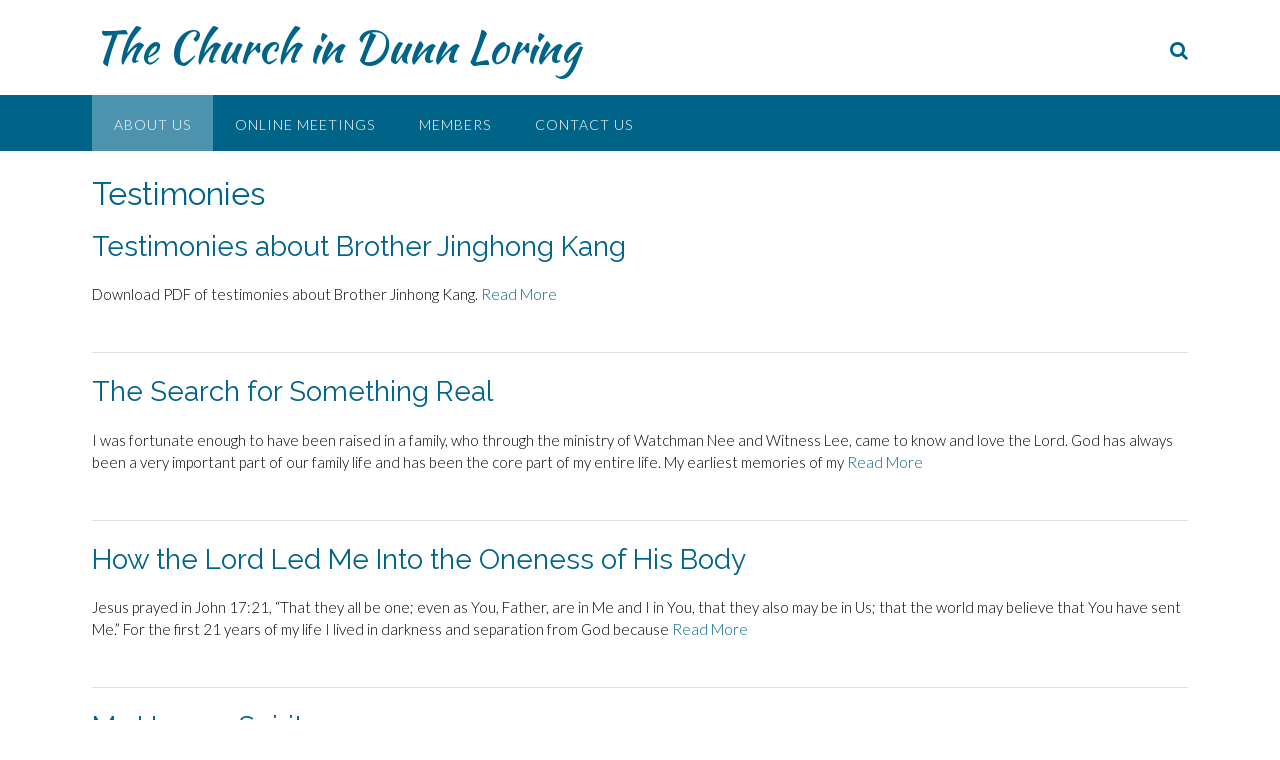

--- FILE ---
content_type: text/html; charset=UTF-8
request_url: https://churchindunnloring.org/category/testimonies/
body_size: 15927
content:
<!DOCTYPE html><!-- Panoramic Premium -->
<html lang="en-US">
<head>
<meta charset="UTF-8">
<meta name="viewport" content="width=device-width, initial-scale=1">
<link rel="profile" href="http://gmpg.org/xfn/11">

<title>Testimonies &#8211; The Church in Dunn Loring</title>
<meta name='robots' content='max-image-preview:large' />
<link rel='dns-prefetch' href='//fonts.googleapis.com' />
<link rel="alternate" type="application/rss+xml" title="The Church in Dunn Loring &raquo; Feed" href="https://churchindunnloring.org/feed/" />
<link rel="alternate" type="application/rss+xml" title="The Church in Dunn Loring &raquo; Comments Feed" href="https://churchindunnloring.org/comments/feed/" />
<link rel="alternate" type="text/calendar" title="The Church in Dunn Loring &raquo; iCal Feed" href="https://churchindunnloring.org/events/?ical=1" />
<link rel="alternate" type="application/rss+xml" title="The Church in Dunn Loring &raquo; Testimonies Category Feed" href="https://churchindunnloring.org/category/testimonies/feed/" />
<script type="text/javascript">
/* <![CDATA[ */
window._wpemojiSettings = {"baseUrl":"https:\/\/s.w.org\/images\/core\/emoji\/14.0.0\/72x72\/","ext":".png","svgUrl":"https:\/\/s.w.org\/images\/core\/emoji\/14.0.0\/svg\/","svgExt":".svg","source":{"concatemoji":"https:\/\/churchindunnloring.org\/wp-includes\/js\/wp-emoji-release.min.js?ver=6.4.7"}};
/*! This file is auto-generated */
!function(i,n){var o,s,e;function c(e){try{var t={supportTests:e,timestamp:(new Date).valueOf()};sessionStorage.setItem(o,JSON.stringify(t))}catch(e){}}function p(e,t,n){e.clearRect(0,0,e.canvas.width,e.canvas.height),e.fillText(t,0,0);var t=new Uint32Array(e.getImageData(0,0,e.canvas.width,e.canvas.height).data),r=(e.clearRect(0,0,e.canvas.width,e.canvas.height),e.fillText(n,0,0),new Uint32Array(e.getImageData(0,0,e.canvas.width,e.canvas.height).data));return t.every(function(e,t){return e===r[t]})}function u(e,t,n){switch(t){case"flag":return n(e,"\ud83c\udff3\ufe0f\u200d\u26a7\ufe0f","\ud83c\udff3\ufe0f\u200b\u26a7\ufe0f")?!1:!n(e,"\ud83c\uddfa\ud83c\uddf3","\ud83c\uddfa\u200b\ud83c\uddf3")&&!n(e,"\ud83c\udff4\udb40\udc67\udb40\udc62\udb40\udc65\udb40\udc6e\udb40\udc67\udb40\udc7f","\ud83c\udff4\u200b\udb40\udc67\u200b\udb40\udc62\u200b\udb40\udc65\u200b\udb40\udc6e\u200b\udb40\udc67\u200b\udb40\udc7f");case"emoji":return!n(e,"\ud83e\udef1\ud83c\udffb\u200d\ud83e\udef2\ud83c\udfff","\ud83e\udef1\ud83c\udffb\u200b\ud83e\udef2\ud83c\udfff")}return!1}function f(e,t,n){var r="undefined"!=typeof WorkerGlobalScope&&self instanceof WorkerGlobalScope?new OffscreenCanvas(300,150):i.createElement("canvas"),a=r.getContext("2d",{willReadFrequently:!0}),o=(a.textBaseline="top",a.font="600 32px Arial",{});return e.forEach(function(e){o[e]=t(a,e,n)}),o}function t(e){var t=i.createElement("script");t.src=e,t.defer=!0,i.head.appendChild(t)}"undefined"!=typeof Promise&&(o="wpEmojiSettingsSupports",s=["flag","emoji"],n.supports={everything:!0,everythingExceptFlag:!0},e=new Promise(function(e){i.addEventListener("DOMContentLoaded",e,{once:!0})}),new Promise(function(t){var n=function(){try{var e=JSON.parse(sessionStorage.getItem(o));if("object"==typeof e&&"number"==typeof e.timestamp&&(new Date).valueOf()<e.timestamp+604800&&"object"==typeof e.supportTests)return e.supportTests}catch(e){}return null}();if(!n){if("undefined"!=typeof Worker&&"undefined"!=typeof OffscreenCanvas&&"undefined"!=typeof URL&&URL.createObjectURL&&"undefined"!=typeof Blob)try{var e="postMessage("+f.toString()+"("+[JSON.stringify(s),u.toString(),p.toString()].join(",")+"));",r=new Blob([e],{type:"text/javascript"}),a=new Worker(URL.createObjectURL(r),{name:"wpTestEmojiSupports"});return void(a.onmessage=function(e){c(n=e.data),a.terminate(),t(n)})}catch(e){}c(n=f(s,u,p))}t(n)}).then(function(e){for(var t in e)n.supports[t]=e[t],n.supports.everything=n.supports.everything&&n.supports[t],"flag"!==t&&(n.supports.everythingExceptFlag=n.supports.everythingExceptFlag&&n.supports[t]);n.supports.everythingExceptFlag=n.supports.everythingExceptFlag&&!n.supports.flag,n.DOMReady=!1,n.readyCallback=function(){n.DOMReady=!0}}).then(function(){return e}).then(function(){var e;n.supports.everything||(n.readyCallback(),(e=n.source||{}).concatemoji?t(e.concatemoji):e.wpemoji&&e.twemoji&&(t(e.twemoji),t(e.wpemoji)))}))}((window,document),window._wpemojiSettings);
/* ]]> */
</script>
<style id='wp-emoji-styles-inline-css' type='text/css'>

	img.wp-smiley, img.emoji {
		display: inline !important;
		border: none !important;
		box-shadow: none !important;
		height: 1em !important;
		width: 1em !important;
		margin: 0 0.07em !important;
		vertical-align: -0.1em !important;
		background: none !important;
		padding: 0 !important;
	}
</style>
<link rel='stylesheet' id='wp-block-library-css' href='https://churchindunnloring.org/wp-includes/css/dist/block-library/style.min.css?ver=6.4.7' type='text/css' media='all' />
<style id='classic-theme-styles-inline-css' type='text/css'>
/*! This file is auto-generated */
.wp-block-button__link{color:#fff;background-color:#32373c;border-radius:9999px;box-shadow:none;text-decoration:none;padding:calc(.667em + 2px) calc(1.333em + 2px);font-size:1.125em}.wp-block-file__button{background:#32373c;color:#fff;text-decoration:none}
</style>
<style id='global-styles-inline-css' type='text/css'>
body{--wp--preset--color--black: #000000;--wp--preset--color--cyan-bluish-gray: #abb8c3;--wp--preset--color--white: #ffffff;--wp--preset--color--pale-pink: #f78da7;--wp--preset--color--vivid-red: #cf2e2e;--wp--preset--color--luminous-vivid-orange: #ff6900;--wp--preset--color--luminous-vivid-amber: #fcb900;--wp--preset--color--light-green-cyan: #7bdcb5;--wp--preset--color--vivid-green-cyan: #00d084;--wp--preset--color--pale-cyan-blue: #8ed1fc;--wp--preset--color--vivid-cyan-blue: #0693e3;--wp--preset--color--vivid-purple: #9b51e0;--wp--preset--gradient--vivid-cyan-blue-to-vivid-purple: linear-gradient(135deg,rgba(6,147,227,1) 0%,rgb(155,81,224) 100%);--wp--preset--gradient--light-green-cyan-to-vivid-green-cyan: linear-gradient(135deg,rgb(122,220,180) 0%,rgb(0,208,130) 100%);--wp--preset--gradient--luminous-vivid-amber-to-luminous-vivid-orange: linear-gradient(135deg,rgba(252,185,0,1) 0%,rgba(255,105,0,1) 100%);--wp--preset--gradient--luminous-vivid-orange-to-vivid-red: linear-gradient(135deg,rgba(255,105,0,1) 0%,rgb(207,46,46) 100%);--wp--preset--gradient--very-light-gray-to-cyan-bluish-gray: linear-gradient(135deg,rgb(238,238,238) 0%,rgb(169,184,195) 100%);--wp--preset--gradient--cool-to-warm-spectrum: linear-gradient(135deg,rgb(74,234,220) 0%,rgb(151,120,209) 20%,rgb(207,42,186) 40%,rgb(238,44,130) 60%,rgb(251,105,98) 80%,rgb(254,248,76) 100%);--wp--preset--gradient--blush-light-purple: linear-gradient(135deg,rgb(255,206,236) 0%,rgb(152,150,240) 100%);--wp--preset--gradient--blush-bordeaux: linear-gradient(135deg,rgb(254,205,165) 0%,rgb(254,45,45) 50%,rgb(107,0,62) 100%);--wp--preset--gradient--luminous-dusk: linear-gradient(135deg,rgb(255,203,112) 0%,rgb(199,81,192) 50%,rgb(65,88,208) 100%);--wp--preset--gradient--pale-ocean: linear-gradient(135deg,rgb(255,245,203) 0%,rgb(182,227,212) 50%,rgb(51,167,181) 100%);--wp--preset--gradient--electric-grass: linear-gradient(135deg,rgb(202,248,128) 0%,rgb(113,206,126) 100%);--wp--preset--gradient--midnight: linear-gradient(135deg,rgb(2,3,129) 0%,rgb(40,116,252) 100%);--wp--preset--font-size--small: 13px;--wp--preset--font-size--medium: 20px;--wp--preset--font-size--large: 36px;--wp--preset--font-size--x-large: 42px;--wp--preset--spacing--20: 0.44rem;--wp--preset--spacing--30: 0.67rem;--wp--preset--spacing--40: 1rem;--wp--preset--spacing--50: 1.5rem;--wp--preset--spacing--60: 2.25rem;--wp--preset--spacing--70: 3.38rem;--wp--preset--spacing--80: 5.06rem;--wp--preset--shadow--natural: 6px 6px 9px rgba(0, 0, 0, 0.2);--wp--preset--shadow--deep: 12px 12px 50px rgba(0, 0, 0, 0.4);--wp--preset--shadow--sharp: 6px 6px 0px rgba(0, 0, 0, 0.2);--wp--preset--shadow--outlined: 6px 6px 0px -3px rgba(255, 255, 255, 1), 6px 6px rgba(0, 0, 0, 1);--wp--preset--shadow--crisp: 6px 6px 0px rgba(0, 0, 0, 1);}:where(.is-layout-flex){gap: 0.5em;}:where(.is-layout-grid){gap: 0.5em;}body .is-layout-flow > .alignleft{float: left;margin-inline-start: 0;margin-inline-end: 2em;}body .is-layout-flow > .alignright{float: right;margin-inline-start: 2em;margin-inline-end: 0;}body .is-layout-flow > .aligncenter{margin-left: auto !important;margin-right: auto !important;}body .is-layout-constrained > .alignleft{float: left;margin-inline-start: 0;margin-inline-end: 2em;}body .is-layout-constrained > .alignright{float: right;margin-inline-start: 2em;margin-inline-end: 0;}body .is-layout-constrained > .aligncenter{margin-left: auto !important;margin-right: auto !important;}body .is-layout-constrained > :where(:not(.alignleft):not(.alignright):not(.alignfull)){max-width: var(--wp--style--global--content-size);margin-left: auto !important;margin-right: auto !important;}body .is-layout-constrained > .alignwide{max-width: var(--wp--style--global--wide-size);}body .is-layout-flex{display: flex;}body .is-layout-flex{flex-wrap: wrap;align-items: center;}body .is-layout-flex > *{margin: 0;}body .is-layout-grid{display: grid;}body .is-layout-grid > *{margin: 0;}:where(.wp-block-columns.is-layout-flex){gap: 2em;}:where(.wp-block-columns.is-layout-grid){gap: 2em;}:where(.wp-block-post-template.is-layout-flex){gap: 1.25em;}:where(.wp-block-post-template.is-layout-grid){gap: 1.25em;}.has-black-color{color: var(--wp--preset--color--black) !important;}.has-cyan-bluish-gray-color{color: var(--wp--preset--color--cyan-bluish-gray) !important;}.has-white-color{color: var(--wp--preset--color--white) !important;}.has-pale-pink-color{color: var(--wp--preset--color--pale-pink) !important;}.has-vivid-red-color{color: var(--wp--preset--color--vivid-red) !important;}.has-luminous-vivid-orange-color{color: var(--wp--preset--color--luminous-vivid-orange) !important;}.has-luminous-vivid-amber-color{color: var(--wp--preset--color--luminous-vivid-amber) !important;}.has-light-green-cyan-color{color: var(--wp--preset--color--light-green-cyan) !important;}.has-vivid-green-cyan-color{color: var(--wp--preset--color--vivid-green-cyan) !important;}.has-pale-cyan-blue-color{color: var(--wp--preset--color--pale-cyan-blue) !important;}.has-vivid-cyan-blue-color{color: var(--wp--preset--color--vivid-cyan-blue) !important;}.has-vivid-purple-color{color: var(--wp--preset--color--vivid-purple) !important;}.has-black-background-color{background-color: var(--wp--preset--color--black) !important;}.has-cyan-bluish-gray-background-color{background-color: var(--wp--preset--color--cyan-bluish-gray) !important;}.has-white-background-color{background-color: var(--wp--preset--color--white) !important;}.has-pale-pink-background-color{background-color: var(--wp--preset--color--pale-pink) !important;}.has-vivid-red-background-color{background-color: var(--wp--preset--color--vivid-red) !important;}.has-luminous-vivid-orange-background-color{background-color: var(--wp--preset--color--luminous-vivid-orange) !important;}.has-luminous-vivid-amber-background-color{background-color: var(--wp--preset--color--luminous-vivid-amber) !important;}.has-light-green-cyan-background-color{background-color: var(--wp--preset--color--light-green-cyan) !important;}.has-vivid-green-cyan-background-color{background-color: var(--wp--preset--color--vivid-green-cyan) !important;}.has-pale-cyan-blue-background-color{background-color: var(--wp--preset--color--pale-cyan-blue) !important;}.has-vivid-cyan-blue-background-color{background-color: var(--wp--preset--color--vivid-cyan-blue) !important;}.has-vivid-purple-background-color{background-color: var(--wp--preset--color--vivid-purple) !important;}.has-black-border-color{border-color: var(--wp--preset--color--black) !important;}.has-cyan-bluish-gray-border-color{border-color: var(--wp--preset--color--cyan-bluish-gray) !important;}.has-white-border-color{border-color: var(--wp--preset--color--white) !important;}.has-pale-pink-border-color{border-color: var(--wp--preset--color--pale-pink) !important;}.has-vivid-red-border-color{border-color: var(--wp--preset--color--vivid-red) !important;}.has-luminous-vivid-orange-border-color{border-color: var(--wp--preset--color--luminous-vivid-orange) !important;}.has-luminous-vivid-amber-border-color{border-color: var(--wp--preset--color--luminous-vivid-amber) !important;}.has-light-green-cyan-border-color{border-color: var(--wp--preset--color--light-green-cyan) !important;}.has-vivid-green-cyan-border-color{border-color: var(--wp--preset--color--vivid-green-cyan) !important;}.has-pale-cyan-blue-border-color{border-color: var(--wp--preset--color--pale-cyan-blue) !important;}.has-vivid-cyan-blue-border-color{border-color: var(--wp--preset--color--vivid-cyan-blue) !important;}.has-vivid-purple-border-color{border-color: var(--wp--preset--color--vivid-purple) !important;}.has-vivid-cyan-blue-to-vivid-purple-gradient-background{background: var(--wp--preset--gradient--vivid-cyan-blue-to-vivid-purple) !important;}.has-light-green-cyan-to-vivid-green-cyan-gradient-background{background: var(--wp--preset--gradient--light-green-cyan-to-vivid-green-cyan) !important;}.has-luminous-vivid-amber-to-luminous-vivid-orange-gradient-background{background: var(--wp--preset--gradient--luminous-vivid-amber-to-luminous-vivid-orange) !important;}.has-luminous-vivid-orange-to-vivid-red-gradient-background{background: var(--wp--preset--gradient--luminous-vivid-orange-to-vivid-red) !important;}.has-very-light-gray-to-cyan-bluish-gray-gradient-background{background: var(--wp--preset--gradient--very-light-gray-to-cyan-bluish-gray) !important;}.has-cool-to-warm-spectrum-gradient-background{background: var(--wp--preset--gradient--cool-to-warm-spectrum) !important;}.has-blush-light-purple-gradient-background{background: var(--wp--preset--gradient--blush-light-purple) !important;}.has-blush-bordeaux-gradient-background{background: var(--wp--preset--gradient--blush-bordeaux) !important;}.has-luminous-dusk-gradient-background{background: var(--wp--preset--gradient--luminous-dusk) !important;}.has-pale-ocean-gradient-background{background: var(--wp--preset--gradient--pale-ocean) !important;}.has-electric-grass-gradient-background{background: var(--wp--preset--gradient--electric-grass) !important;}.has-midnight-gradient-background{background: var(--wp--preset--gradient--midnight) !important;}.has-small-font-size{font-size: var(--wp--preset--font-size--small) !important;}.has-medium-font-size{font-size: var(--wp--preset--font-size--medium) !important;}.has-large-font-size{font-size: var(--wp--preset--font-size--large) !important;}.has-x-large-font-size{font-size: var(--wp--preset--font-size--x-large) !important;}
.wp-block-navigation a:where(:not(.wp-element-button)){color: inherit;}
:where(.wp-block-post-template.is-layout-flex){gap: 1.25em;}:where(.wp-block-post-template.is-layout-grid){gap: 1.25em;}
:where(.wp-block-columns.is-layout-flex){gap: 2em;}:where(.wp-block-columns.is-layout-grid){gap: 2em;}
.wp-block-pullquote{font-size: 1.5em;line-height: 1.6;}
</style>
<link rel='stylesheet' id='panoramic-fonts-css' href='https://fonts.googleapis.com/css?family=Kaushan+Script%3A400%7CLato%3A300%2C300italic%2C400%2C400italic%2C600%2C600italic%2C700%2C700italic%7CRaleway%3A300%2C300italic%2C400%2C400italic%2C500%2C500italic%2C600%2C600italic%2C700%2C700italic&#038;subset=latin%2Clatin-ext&#038;ver=10.2.58' type='text/css' media='all' />
<link rel='stylesheet' id='panoramic-header-standard-css' href='https://churchindunnloring.org/wp-content/themes/panoramic/library/css/header-standard.css?ver=10.2.58' type='text/css' media='all' />
<link rel='stylesheet' id='otb-font-awesome-otb-font-awesome-css' href='https://churchindunnloring.org/wp-content/themes/panoramic/library/fonts/otb-font-awesome/css/otb-font-awesome.css?ver=4.7.0' type='text/css' media='all' />
<link rel='stylesheet' id='otb-font-awesome-font-awesome-min-css' href='https://churchindunnloring.org/wp-content/themes/panoramic/library/fonts/otb-font-awesome/css/font-awesome.min.css?ver=4.7.0' type='text/css' media='all' />
<link rel='stylesheet' id='panoramic-style-css' href='https://churchindunnloring.org/wp-content/themes/panoramic/style.css?ver=10.2.58' type='text/css' media='all' />
<link rel='stylesheet' id='panoramic-instagram-min-css' href='https://churchindunnloring.org/wp-content/themes/panoramic/library/css/instagram.min.css?ver=10.2.58' type='text/css' media='all' />
<link rel='stylesheet' id='panoramic_customizer_theme_fonts-css' href='//fonts.googleapis.com/css?family=Kaushan+Script%3Aregular|Raleway%3Aregular%2C100%2C300%2C600%2C700%2C800|Lato%3Aregular%2Citalic%2C100%2C300%2C700%26subset%3Dlatin%2C' type='text/css' media='screen' />
<style id='teccc-nofile-stylesheet-inline-css' type='text/css'>
/* The Events Calendar: Category Colors 7.3.0 */
.teccc-legend a, .tribe-events-calendar a, #tribe-events-content .tribe-events-tooltip h4
{
	font-weight: bold;
}

.tribe-events-list .vevent.hentry h2 {
	padding-left: 5px;
}


@media only screen and (max-width: 768px) {
	.tribe-events-calendar td .hentry,
	.tribe-events-calendar td .type-tribe_events {
		display: block;
	}

	h3.entry-title.summary,
	h3.tribe-events-month-event-title,
	.tribe-events-calendar .tribe-events-has-events:after {
		display: none;
	}

	.tribe-events-calendar .mobile-trigger .tribe-events-tooltip {
		display: none !important;
	}
}


.tribe-events .tribe-events-calendar-month__multiday-event-bar,
.tribe-events .tribe-events-calendar-month__multiday-event-bar-inner,
.tribe-events-calendar-month__multiday-event-wrapper
{ background-color: #F7F6F6; }


.tribe-events-calendar-month__multiday-event-wrapper.tribe-events-calendar-month__multiday-event--empty
{ background-color: transparent !important; }


.tribe-common--breakpoint-medium.tribe-events .tribe-events-calendar-list__event-datetime-featured-text,
.tribe-events-calendar-month-mobile-events__mobile-event-datetime-featured-text,
.tribe-events-calendar-day__event-datetime-featured-text,
.tribe-common-c-svgicon--featured
{ color: #0ea0d7 !important; }

.tribe-events-calendar-list__event-date-tag-datetime:after, 
.tribe-events-widget-events-list__event-date-tag-datetime:after, 
.tribe-events .tribe-events-calendar-day__event--featured:after,
.tribe-events .tribe-events-calendar-month__calendar-event--featured:before
{ background-color: #0ea0d7 !important; }



	
		.tribe-events-category-7-feasts h2.tribe-events-list-event-title.entry-title a,
.tribe-events-category-7-feasts h2.tribe-events-list-event-title a,
.tribe-events-category-7-feasts h3.tribe-events-list-event-title a,
.tribe-event-featured .tribe-events-category-7-feasts h3.tribe-events-list-event-title a,
.tribe-events-list .tribe-events-loop .tribe-event-featured.tribe-events-category-7-feasts h3.tribe-events-list-event-title a,	.tribe-events-shortcode .tribe-events-month table .type-tribe_events.tribe-events-category-7-feasts,		.tribe-events-list .tribe-events-loop .tribe-event-featured.tribe-events-category-7-feasts h3.tribe-events-list-event-title a:hover,
#tribe-events-content table.tribe-events-calendar .type-tribe_events.tribe-events-category-7-feasts.tribe-event-featured h3.tribe-events-month-event-title a:hover,			.tribe-events-list-widget li.tribe-events-category-7-feasts a:link,
.tribe-events-list-widget li.tribe-events-category-7-feasts a:visited,
li.tribe-events-list-widget-events.tribe-events-category-7-feasts a:link,
li.tribe-events-list-widget-events.tribe-events-category-7-feasts a:visited,	.teccc-legend li.tribe_events_cat-7-feasts a,
.tribe-common article.tribe_events_cat-7-feasts h3 a,
.tribe-common article.tribe_events_cat-7-feasts h3 a:link,
.tribe-common article.tribe_events_cat-7-feasts h3 a:visited,
article.tribe-events-calendar-month__multiday-event.tribe_events_cat-7-feasts h3,	#tribe-events-content table.tribe-events-calendar .tribe-event-featured.tribe-events-category-7-feasts .tribe-events-month-event-title a,
.teccc-legend li.tribe-events-category-7-feasts a,
.tribe-events-calendar .tribe-events-category-7-feasts a,
#tribe-events-content .teccc-legend li.tribe-events-category-7-feasts a,
#tribe-events-content .tribe-events-calendar .tribe-events-category-7-feasts a,
.type-tribe_events.tribe-events-category-7-feasts h2 a,
.tribe-events-category-7-feasts > div.hentry.vevent > h3.entry-title a,
.tribe-events-mobile.tribe-events-category-7-feasts h4 a
{
			color: #fff;
		text-decoration: none;
}

		.tribe-events-category-7-feasts h3.tribe-events-list-event-title,		.tribe-events-shortcode .tribe-events-month table .type-tribe_events.tribe-events-category-7-feasts,				.tribe-events-list-widget li.tribe-events-category-7-feasts h4,
li.tribe-events-list-widget-events.tribe-events-category-7-feasts h4,	.teccc-legend li.tribe_events_cat-7-feasts,
article.tribe_events_cat-7-feasts header.tribe-events-widget-events-list__event-header h3,
article.tribe-events-calendar-month__calendar-event.tribe_events_cat-7-feasts h3,
article.tribe-events-calendar-month__multiday-event.tribe_events_cat-7-feasts .tribe-events-calendar-month__multiday-event-bar-inner,
article.tribe-events-calendar-month-mobile-events__mobile-event.tribe_events_cat-7-feasts h3,
article.tribe-events-calendar-day__event.tribe_events_cat-7-feasts h3,
article.tribe-events-calendar-list__event.tribe_events_cat-7-feasts h3,
article.tribe-events-calendar-latest-past__event.tribe_events_cat-7-feasts h3,	.events-archive.events-gridview #tribe-events-content table .type-tribe_events.tribe-events-category-7-feasts,
.teccc-legend li.tribe-events-category-7-feasts,
.tribe-events-calendar .tribe-events-category-7-feasts,
.type-tribe_events.tribe-events-category-7-feasts h2,
.tribe-events-category-7-feasts > div.hentry.vevent > h3.entry-title,
.tribe-events-mobile.tribe-events-category-7-feasts h4
{
			background-color: #189e49;
				border-right: 5px solid transparent;
			color: #fff;
		line-height: 1.4em;
	padding-left: 5px;
	padding-bottom: 2px;
}

	.tribe-events-calendar .tribe-event-featured.tribe-events-category-7-feasts,
#tribe-events-content table.tribe-events-calendar .type-tribe_events.tribe-event-featured.tribe-events-category-7-feasts,
.tribe-grid-body div[id*='tribe-events-event-'][class*='tribe-events-category-'].tribe-events-week-hourly-single.tribe-event-featured
{ border-right: 5px solid #0ea0d7 }

	
	
		.tribe-events-list-widget li.tribe-events-category-7-feasts a:link,
.tribe-events-list-widget li.tribe-events-category-7-feasts a:visited,
li.tribe-events-list-widget-events.tribe-events-category-7-feasts a:link,
li.tribe-events-list-widget-events.tribe-events-category-7-feasts a:visited,	.tribe-events-category-7-feasts h2.tribe-events-list-event-title.entry-title a,
.tribe-events-category-7-feasts h2.tribe-events-list-event-title a,
.tribe-events-category-7-feasts h3.tribe-events-list-event-title a,
.tribe-event-featured .tribe-events-category-7-feasts h3.tribe-events-list-event-title a,
.tribe-events-list .tribe-events-loop .tribe-event-featured.tribe-events-category-7-feasts h3.tribe-events-list-event-title a
{
	width: auto;
	display: block;
}
	
		.tribe-events-category-cypc h2.tribe-events-list-event-title.entry-title a,
.tribe-events-category-cypc h2.tribe-events-list-event-title a,
.tribe-events-category-cypc h3.tribe-events-list-event-title a,
.tribe-event-featured .tribe-events-category-cypc h3.tribe-events-list-event-title a,
.tribe-events-list .tribe-events-loop .tribe-event-featured.tribe-events-category-cypc h3.tribe-events-list-event-title a,	.tribe-events-shortcode .tribe-events-month table .type-tribe_events.tribe-events-category-cypc,		.tribe-events-list .tribe-events-loop .tribe-event-featured.tribe-events-category-cypc h3.tribe-events-list-event-title a:hover,
#tribe-events-content table.tribe-events-calendar .type-tribe_events.tribe-events-category-cypc.tribe-event-featured h3.tribe-events-month-event-title a:hover,			.tribe-events-list-widget li.tribe-events-category-cypc a:link,
.tribe-events-list-widget li.tribe-events-category-cypc a:visited,
li.tribe-events-list-widget-events.tribe-events-category-cypc a:link,
li.tribe-events-list-widget-events.tribe-events-category-cypc a:visited,	.teccc-legend li.tribe_events_cat-cypc a,
.tribe-common article.tribe_events_cat-cypc h3 a,
.tribe-common article.tribe_events_cat-cypc h3 a:link,
.tribe-common article.tribe_events_cat-cypc h3 a:visited,
article.tribe-events-calendar-month__multiday-event.tribe_events_cat-cypc h3,	#tribe-events-content table.tribe-events-calendar .tribe-event-featured.tribe-events-category-cypc .tribe-events-month-event-title a,
.teccc-legend li.tribe-events-category-cypc a,
.tribe-events-calendar .tribe-events-category-cypc a,
#tribe-events-content .teccc-legend li.tribe-events-category-cypc a,
#tribe-events-content .tribe-events-calendar .tribe-events-category-cypc a,
.type-tribe_events.tribe-events-category-cypc h2 a,
.tribe-events-category-cypc > div.hentry.vevent > h3.entry-title a,
.tribe-events-mobile.tribe-events-category-cypc h4 a
{
			color: #fff;
		text-decoration: none;
}

		.tribe-events-category-cypc h3.tribe-events-list-event-title,		.tribe-events-shortcode .tribe-events-month table .type-tribe_events.tribe-events-category-cypc,				.tribe-events-list-widget li.tribe-events-category-cypc h4,
li.tribe-events-list-widget-events.tribe-events-category-cypc h4,	.teccc-legend li.tribe_events_cat-cypc,
article.tribe_events_cat-cypc header.tribe-events-widget-events-list__event-header h3,
article.tribe-events-calendar-month__calendar-event.tribe_events_cat-cypc h3,
article.tribe-events-calendar-month__multiday-event.tribe_events_cat-cypc .tribe-events-calendar-month__multiday-event-bar-inner,
article.tribe-events-calendar-month-mobile-events__mobile-event.tribe_events_cat-cypc h3,
article.tribe-events-calendar-day__event.tribe_events_cat-cypc h3,
article.tribe-events-calendar-list__event.tribe_events_cat-cypc h3,
article.tribe-events-calendar-latest-past__event.tribe_events_cat-cypc h3,	.events-archive.events-gridview #tribe-events-content table .type-tribe_events.tribe-events-category-cypc,
.teccc-legend li.tribe-events-category-cypc,
.tribe-events-calendar .tribe-events-category-cypc,
.type-tribe_events.tribe-events-category-cypc h2,
.tribe-events-category-cypc > div.hentry.vevent > h3.entry-title,
.tribe-events-mobile.tribe-events-category-cypc h4
{
			background-color: #6aa6da;
				border-right: 5px solid transparent;
			color: #fff;
		line-height: 1.4em;
	padding-left: 5px;
	padding-bottom: 2px;
}

	.tribe-events-calendar .tribe-event-featured.tribe-events-category-cypc,
#tribe-events-content table.tribe-events-calendar .type-tribe_events.tribe-event-featured.tribe-events-category-cypc,
.tribe-grid-body div[id*='tribe-events-event-'][class*='tribe-events-category-'].tribe-events-week-hourly-single.tribe-event-featured
{ border-right: 5px solid #0ea0d7 }

	
	
		.tribe-events-list-widget li.tribe-events-category-cypc a:link,
.tribe-events-list-widget li.tribe-events-category-cypc a:visited,
li.tribe-events-list-widget-events.tribe-events-category-cypc a:link,
li.tribe-events-list-widget-events.tribe-events-category-cypc a:visited,	.tribe-events-category-cypc h2.tribe-events-list-event-title.entry-title a,
.tribe-events-category-cypc h2.tribe-events-list-event-title a,
.tribe-events-category-cypc h3.tribe-events-list-event-title a,
.tribe-event-featured .tribe-events-category-cypc h3.tribe-events-list-event-title a,
.tribe-events-list .tribe-events-loop .tribe-event-featured.tribe-events-category-cypc h3.tribe-events-list-event-title a
{
	width: auto;
	display: block;
}
	
		.tribe-events-category-cidl h2.tribe-events-list-event-title.entry-title a,
.tribe-events-category-cidl h2.tribe-events-list-event-title a,
.tribe-events-category-cidl h3.tribe-events-list-event-title a,
.tribe-event-featured .tribe-events-category-cidl h3.tribe-events-list-event-title a,
.tribe-events-list .tribe-events-loop .tribe-event-featured.tribe-events-category-cidl h3.tribe-events-list-event-title a,	.tribe-events-shortcode .tribe-events-month table .type-tribe_events.tribe-events-category-cidl,		.tribe-events-list .tribe-events-loop .tribe-event-featured.tribe-events-category-cidl h3.tribe-events-list-event-title a:hover,
#tribe-events-content table.tribe-events-calendar .type-tribe_events.tribe-events-category-cidl.tribe-event-featured h3.tribe-events-month-event-title a:hover,			.tribe-events-list-widget li.tribe-events-category-cidl a:link,
.tribe-events-list-widget li.tribe-events-category-cidl a:visited,
li.tribe-events-list-widget-events.tribe-events-category-cidl a:link,
li.tribe-events-list-widget-events.tribe-events-category-cidl a:visited,	.teccc-legend li.tribe_events_cat-cidl a,
.tribe-common article.tribe_events_cat-cidl h3 a,
.tribe-common article.tribe_events_cat-cidl h3 a:link,
.tribe-common article.tribe_events_cat-cidl h3 a:visited,
article.tribe-events-calendar-month__multiday-event.tribe_events_cat-cidl h3,	#tribe-events-content table.tribe-events-calendar .tribe-event-featured.tribe-events-category-cidl .tribe-events-month-event-title a,
.teccc-legend li.tribe-events-category-cidl a,
.tribe-events-calendar .tribe-events-category-cidl a,
#tribe-events-content .teccc-legend li.tribe-events-category-cidl a,
#tribe-events-content .tribe-events-calendar .tribe-events-category-cidl a,
.type-tribe_events.tribe-events-category-cidl h2 a,
.tribe-events-category-cidl > div.hentry.vevent > h3.entry-title a,
.tribe-events-mobile.tribe-events-category-cidl h4 a
{
			color: #fff;
		text-decoration: none;
}

		.tribe-events-category-cidl h3.tribe-events-list-event-title,		.tribe-events-shortcode .tribe-events-month table .type-tribe_events.tribe-events-category-cidl,				.tribe-events-list-widget li.tribe-events-category-cidl h4,
li.tribe-events-list-widget-events.tribe-events-category-cidl h4,	.teccc-legend li.tribe_events_cat-cidl,
article.tribe_events_cat-cidl header.tribe-events-widget-events-list__event-header h3,
article.tribe-events-calendar-month__calendar-event.tribe_events_cat-cidl h3,
article.tribe-events-calendar-month__multiday-event.tribe_events_cat-cidl .tribe-events-calendar-month__multiday-event-bar-inner,
article.tribe-events-calendar-month-mobile-events__mobile-event.tribe_events_cat-cidl h3,
article.tribe-events-calendar-day__event.tribe_events_cat-cidl h3,
article.tribe-events-calendar-list__event.tribe_events_cat-cidl h3,
article.tribe-events-calendar-latest-past__event.tribe_events_cat-cidl h3,	.events-archive.events-gridview #tribe-events-content table .type-tribe_events.tribe-events-category-cidl,
.teccc-legend li.tribe-events-category-cidl,
.tribe-events-calendar .tribe-events-category-cidl,
.type-tribe_events.tribe-events-category-cidl h2,
.tribe-events-category-cidl > div.hentry.vevent > h3.entry-title,
.tribe-events-mobile.tribe-events-category-cidl h4
{
			background-color: #e62e24;
				border-right: 5px solid transparent;
			color: #fff;
		line-height: 1.4em;
	padding-left: 5px;
	padding-bottom: 2px;
}

	.tribe-events-calendar .tribe-event-featured.tribe-events-category-cidl,
#tribe-events-content table.tribe-events-calendar .type-tribe_events.tribe-event-featured.tribe-events-category-cidl,
.tribe-grid-body div[id*='tribe-events-event-'][class*='tribe-events-category-'].tribe-events-week-hourly-single.tribe-event-featured
{ border-right: 5px solid #0ea0d7 }

	
	
		.tribe-events-list-widget li.tribe-events-category-cidl a:link,
.tribe-events-list-widget li.tribe-events-category-cidl a:visited,
li.tribe-events-list-widget-events.tribe-events-category-cidl a:link,
li.tribe-events-list-widget-events.tribe-events-category-cidl a:visited,	.tribe-events-category-cidl h2.tribe-events-list-event-title.entry-title a,
.tribe-events-category-cidl h2.tribe-events-list-event-title a,
.tribe-events-category-cidl h3.tribe-events-list-event-title a,
.tribe-event-featured .tribe-events-category-cidl h3.tribe-events-list-event-title a,
.tribe-events-list .tribe-events-loop .tribe-event-featured.tribe-events-category-cidl h3.tribe-events-list-event-title a
{
	width: auto;
	display: block;
}
	
		.tribe-events-category-mid-atlantic h2.tribe-events-list-event-title.entry-title a,
.tribe-events-category-mid-atlantic h2.tribe-events-list-event-title a,
.tribe-events-category-mid-atlantic h3.tribe-events-list-event-title a,
.tribe-event-featured .tribe-events-category-mid-atlantic h3.tribe-events-list-event-title a,
.tribe-events-list .tribe-events-loop .tribe-event-featured.tribe-events-category-mid-atlantic h3.tribe-events-list-event-title a,	.tribe-events-shortcode .tribe-events-month table .type-tribe_events.tribe-events-category-mid-atlantic,		.tribe-events-list .tribe-events-loop .tribe-event-featured.tribe-events-category-mid-atlantic h3.tribe-events-list-event-title a:hover,
#tribe-events-content table.tribe-events-calendar .type-tribe_events.tribe-events-category-mid-atlantic.tribe-event-featured h3.tribe-events-month-event-title a:hover,			.tribe-events-list-widget li.tribe-events-category-mid-atlantic a:link,
.tribe-events-list-widget li.tribe-events-category-mid-atlantic a:visited,
li.tribe-events-list-widget-events.tribe-events-category-mid-atlantic a:link,
li.tribe-events-list-widget-events.tribe-events-category-mid-atlantic a:visited,	.teccc-legend li.tribe_events_cat-mid-atlantic a,
.tribe-common article.tribe_events_cat-mid-atlantic h3 a,
.tribe-common article.tribe_events_cat-mid-atlantic h3 a:link,
.tribe-common article.tribe_events_cat-mid-atlantic h3 a:visited,
article.tribe-events-calendar-month__multiday-event.tribe_events_cat-mid-atlantic h3,	#tribe-events-content table.tribe-events-calendar .tribe-event-featured.tribe-events-category-mid-atlantic .tribe-events-month-event-title a,
.teccc-legend li.tribe-events-category-mid-atlantic a,
.tribe-events-calendar .tribe-events-category-mid-atlantic a,
#tribe-events-content .teccc-legend li.tribe-events-category-mid-atlantic a,
#tribe-events-content .tribe-events-calendar .tribe-events-category-mid-atlantic a,
.type-tribe_events.tribe-events-category-mid-atlantic h2 a,
.tribe-events-category-mid-atlantic > div.hentry.vevent > h3.entry-title a,
.tribe-events-mobile.tribe-events-category-mid-atlantic h4 a
{
			color: #fff;
		text-decoration: none;
}

		.tribe-events-category-mid-atlantic h3.tribe-events-list-event-title,		.tribe-events-shortcode .tribe-events-month table .type-tribe_events.tribe-events-category-mid-atlantic,				.tribe-events-list-widget li.tribe-events-category-mid-atlantic h4,
li.tribe-events-list-widget-events.tribe-events-category-mid-atlantic h4,	.teccc-legend li.tribe_events_cat-mid-atlantic,
article.tribe_events_cat-mid-atlantic header.tribe-events-widget-events-list__event-header h3,
article.tribe-events-calendar-month__calendar-event.tribe_events_cat-mid-atlantic h3,
article.tribe-events-calendar-month__multiday-event.tribe_events_cat-mid-atlantic .tribe-events-calendar-month__multiday-event-bar-inner,
article.tribe-events-calendar-month-mobile-events__mobile-event.tribe_events_cat-mid-atlantic h3,
article.tribe-events-calendar-day__event.tribe_events_cat-mid-atlantic h3,
article.tribe-events-calendar-list__event.tribe_events_cat-mid-atlantic h3,
article.tribe-events-calendar-latest-past__event.tribe_events_cat-mid-atlantic h3,	.events-archive.events-gridview #tribe-events-content table .type-tribe_events.tribe-events-category-mid-atlantic,
.teccc-legend li.tribe-events-category-mid-atlantic,
.tribe-events-calendar .tribe-events-category-mid-atlantic,
.type-tribe_events.tribe-events-category-mid-atlantic h2,
.tribe-events-category-mid-atlantic > div.hentry.vevent > h3.entry-title,
.tribe-events-mobile.tribe-events-category-mid-atlantic h4
{
			background-color: #faa32f;
				border-right: 5px solid transparent;
			color: #fff;
		line-height: 1.4em;
	padding-left: 5px;
	padding-bottom: 2px;
}

	.tribe-events-calendar .tribe-event-featured.tribe-events-category-mid-atlantic,
#tribe-events-content table.tribe-events-calendar .type-tribe_events.tribe-event-featured.tribe-events-category-mid-atlantic,
.tribe-grid-body div[id*='tribe-events-event-'][class*='tribe-events-category-'].tribe-events-week-hourly-single.tribe-event-featured
{ border-right: 5px solid #0ea0d7 }

	
	
		.tribe-events-list-widget li.tribe-events-category-mid-atlantic a:link,
.tribe-events-list-widget li.tribe-events-category-mid-atlantic a:visited,
li.tribe-events-list-widget-events.tribe-events-category-mid-atlantic a:link,
li.tribe-events-list-widget-events.tribe-events-category-mid-atlantic a:visited,	.tribe-events-category-mid-atlantic h2.tribe-events-list-event-title.entry-title a,
.tribe-events-category-mid-atlantic h2.tribe-events-list-event-title a,
.tribe-events-category-mid-atlantic h3.tribe-events-list-event-title a,
.tribe-event-featured .tribe-events-category-mid-atlantic h3.tribe-events-list-event-title a,
.tribe-events-list .tribe-events-loop .tribe-event-featured.tribe-events-category-mid-atlantic h3.tribe-events-list-event-title a
{
	width: auto;
	display: block;
}


#legend_box
{
	font: bold 10px/4em sans-serif;
	text-align: center;
	width: 100%;
}

#legend a { text-decoration: none; }

#tribe-events #legend li, .tribe-events #legend li
{
	display: inline-block;
	list-style-type: none;
	padding: 7px;
	margin: 0 0 1em 0.7em;
}

#legend_box #legend li span { cursor: pointer; }

#tribe-events #legend li.teccc-reset,
.tribe-events #legend li.teccc-reset
{
	line-height: 1.4px;
}
/* End The Events Calendar: Category Colors CSS */

</style>
<!--n2css--><script type="text/javascript" src="https://churchindunnloring.org/wp-includes/js/jquery/jquery.min.js?ver=3.7.1" id="jquery-core-js"></script>
<script type="text/javascript" src="https://churchindunnloring.org/wp-includes/js/jquery/jquery-migrate.min.js?ver=3.4.1" id="jquery-migrate-js"></script>
<link rel="https://api.w.org/" href="https://churchindunnloring.org/wp-json/" /><link rel="alternate" type="application/json" href="https://churchindunnloring.org/wp-json/wp/v2/categories/11" /><link rel="EditURI" type="application/rsd+xml" title="RSD" href="https://churchindunnloring.org/xmlrpc.php?rsd" />
<meta name="generator" content="WordPress 6.4.7" />
<meta name="tec-api-version" content="v1"><meta name="tec-api-origin" content="https://churchindunnloring.org"><link rel="alternate" href="https://churchindunnloring.org/wp-json/tribe/events/v1/" />
<style type="text/css">
/* Branding */
.site-header .branding {
	padding: 27px 0 23px 0;
}


.slider-padder .bottom-shape.curve {
	background-image: url("data:image/svg+xml,%3Csvg version='1.1' id='Layer_1' xmlns='http://www.w3.org/2000/svg' xmlns:xlink='http://www.w3.org/1999/xlink' x='0px' y='0px' width='2560.065px' height='518px' viewBox='0 0 2560.065 518' enable-background='new 0 0 2560.065 518' xml:space='preserve'%3E%3Cpath fill-rule='evenodd' clip-rule='evenodd' fill='none' d='M0,316C0,210.667,0,105.333,0,0c852.667,0,1705.333,0,2558,0 c-8.746,6.344-17.197,13.147-26.283,18.961c-107.799,68.975-219.433,131.429-331.645,192.76 c-96.982,53.008-198.793,95.616-302.636,133.323c-114.325,41.514-230.835,75.63-349.299,103.166 c-103.313,24.015-207.503,43.19-312.87,55.378c-46.625,5.394-93.521,8.441-140.293,12.572c-6.329,0.56-12.65,1.224-18.975,1.84 c-53.667,0-107.333,0-161,0c-1.515-0.335-3.017-0.887-4.545-0.971c-15.141-0.827-30.318-1.168-45.421-2.426 c-43.815-3.648-87.669-7.02-131.378-11.71c-39.548-4.244-79.041-9.336-118.348-15.41c-45.704-7.063-91.283-15.056-136.729-23.643 c-56.217-10.622-112.106-22.84-166.938-39.421C206.274,392.556,102.947,354.824,0,316z'/%3E%3Cpath fill-rule='evenodd' clip-rule='evenodd' fill='%23FFFFFF' d='M1076,518c6.324-0.616,12.646-1.28,18.975-1.84 c46.771-4.131,93.668-7.179,140.293-12.572c105.367-12.188,209.557-31.363,312.87-55.378 c118.464-27.536,234.974-61.652,349.299-103.166c103.843-37.707,205.653-80.315,302.636-133.323 c112.212-61.331,223.846-123.785,331.645-192.76C2540.803,13.147,2549.254,6.344,2558,0c0.667,0.333,1.783,0.548,1.909,1.024 C2560.196,2.115,2560,3.333,2560,4.5c0,171.167,0,342.333,0,513.5C2065.333,518,1570.667,518,1076,518z'/%3E%3Cpath fill-rule='evenodd' clip-rule='evenodd' fill='%23FFFFFF' d='M0,316c102.947,38.824,206.274,76.556,311.643,108.42 c54.831,16.581,110.721,28.799,166.938,39.421c45.445,8.587,91.024,16.579,136.729,23.643c39.307,6.074,78.8,11.166,118.348,15.41 c43.709,4.69,87.563,8.062,131.378,11.71c15.103,1.258,30.28,1.599,45.421,2.426c1.528,0.084,3.03,0.636,4.545,0.971 c-305,0-610,0-915,0C0,450.667,0,383.333,0,316z'/%3E%3C/svg%3E");
}

.slider-padder .bottom-shape.wave {
	background-image: url("data:image/svg+xml,%3Csvg version='1.1' id='Layer_1' xmlns='http://www.w3.org/2000/svg' xmlns:xlink='http://www.w3.org/1999/xlink' x='0px' y='0px' width='1646px' height='120px' viewBox='0 0 1646 120' enable-background='new 0 0 1646 120' xml:space='preserve'%3E%3Cg%3E%3Cpath fill-rule='evenodd' clip-rule='evenodd' fill='none' d='M0,70C0,2.333,0-65.333,0-133c548.667,0,1097.333,0,1646,0 c0,79,0,158,0,237c-1.261-0.373-2.498-0.896-3.785-1.098c-15.431-2.427-30.836-5.049-46.312-7.149 c-37.885-5.145-75.733-10.66-113.725-14.88c-45.141-5.015-90.378-9.287-135.643-13.027c-38.655-3.194-77.388-5.606-116.126-7.57 c-32.104-1.628-64.261-2.647-96.402-2.939c-39.479-0.359-78.98-0.253-118.446,0.711c-37.94,0.927-75.896,2.509-113.756,5.093 c-35.188,2.401-70.29,6.203-105.372,9.939c-37.553,3.999-75.045,8.575-112.548,13.023c-32.023,3.8-63.998,8.027-96.046,11.608 c-37.211,4.157-74.439,8.244-111.732,11.558c-31.17,2.77-62.415,5.368-93.678,6.237c-34.27,0.952-68.631,0.698-102.89-0.639 c-30.579-1.192-61.151-3.843-91.583-7.169c-43.624-4.768-86.955-11.782-129.68-21.947C38.709,81.097,19.417,75.286,0,70z'/%3E%3Cpath fill-rule='evenodd' clip-rule='evenodd' fill='%23FFFFFF' d='M0,70c19.417,5.286,38.709,11.097,58.277,15.751 c42.725,10.165,86.056,17.18,129.68,21.947c30.431,3.326,61.004,5.977,91.583,7.169c34.259,1.337,68.621,1.591,102.89,0.639 c31.263-0.869,62.508-3.468,93.678-6.237c37.293-3.313,74.521-7.4,111.732-11.558c32.048-3.581,64.022-7.809,96.046-11.608 c37.503-4.448,74.995-9.024,112.548-13.023c35.082-3.736,70.185-7.538,105.372-9.939c37.86-2.584,75.815-4.166,113.756-5.093 c39.466-0.964,78.968-1.07,118.446-0.711c32.142,0.292,64.299,1.312,96.402,2.939c38.738,1.964,77.471,4.376,116.126,7.57 c45.265,3.74,90.502,8.013,135.643,13.027c37.991,4.22,75.84,9.735,113.725,14.88c15.476,2.101,30.881,4.723,46.312,7.149 c1.287,0.202,2.524,0.725,3.785,1.098c0,49.667,0,99.333,0,149c-548.666,0-1097.333,0-1646,0C0,192,0,131,0,70z'/%3E%3C/g%3E%3C/svg%3E");
}


.header-video-padder .bottom-shape.curve,
.header-image-padder .bottom-shape.curve {
	background-image: url("data:image/svg+xml,%3Csvg version='1.1' id='Layer_1' xmlns='http://www.w3.org/2000/svg' xmlns:xlink='http://www.w3.org/1999/xlink' x='0px' y='0px' width='2560.065px' height='518px' viewBox='0 0 2560.065 518' enable-background='new 0 0 2560.065 518' xml:space='preserve'%3E%3Cpath fill-rule='evenodd' clip-rule='evenodd' fill='none' d='M0,316C0,210.667,0,105.333,0,0c852.667,0,1705.333,0,2558,0 c-8.746,6.344-17.197,13.147-26.283,18.961c-107.799,68.975-219.433,131.429-331.645,192.76 c-96.982,53.008-198.793,95.616-302.636,133.323c-114.325,41.514-230.835,75.63-349.299,103.166 c-103.313,24.015-207.503,43.19-312.87,55.378c-46.625,5.394-93.521,8.441-140.293,12.572c-6.329,0.56-12.65,1.224-18.975,1.84 c-53.667,0-107.333,0-161,0c-1.515-0.335-3.017-0.887-4.545-0.971c-15.141-0.827-30.318-1.168-45.421-2.426 c-43.815-3.648-87.669-7.02-131.378-11.71c-39.548-4.244-79.041-9.336-118.348-15.41c-45.704-7.063-91.283-15.056-136.729-23.643 c-56.217-10.622-112.106-22.84-166.938-39.421C206.274,392.556,102.947,354.824,0,316z'/%3E%3Cpath fill-rule='evenodd' clip-rule='evenodd' fill='%23FFFFFF' d='M1076,518c6.324-0.616,12.646-1.28,18.975-1.84 c46.771-4.131,93.668-7.179,140.293-12.572c105.367-12.188,209.557-31.363,312.87-55.378 c118.464-27.536,234.974-61.652,349.299-103.166c103.843-37.707,205.653-80.315,302.636-133.323 c112.212-61.331,223.846-123.785,331.645-192.76C2540.803,13.147,2549.254,6.344,2558,0c0.667,0.333,1.783,0.548,1.909,1.024 C2560.196,2.115,2560,3.333,2560,4.5c0,171.167,0,342.333,0,513.5C2065.333,518,1570.667,518,1076,518z'/%3E%3Cpath fill-rule='evenodd' clip-rule='evenodd' fill='%23FFFFFF' d='M0,316c102.947,38.824,206.274,76.556,311.643,108.42 c54.831,16.581,110.721,28.799,166.938,39.421c45.445,8.587,91.024,16.579,136.729,23.643c39.307,6.074,78.8,11.166,118.348,15.41 c43.709,4.69,87.563,8.062,131.378,11.71c15.103,1.258,30.28,1.599,45.421,2.426c1.528,0.084,3.03,0.636,4.545,0.971 c-305,0-610,0-915,0C0,450.667,0,383.333,0,316z'/%3E%3C/svg%3E");
}

.header-video-padder .bottom-shape.wave,
.header-image-padder .bottom-shape.wave {
	background-image: url("data:image/svg+xml,%3Csvg version='1.1' id='Layer_1' xmlns='http://www.w3.org/2000/svg' xmlns:xlink='http://www.w3.org/1999/xlink' x='0px' y='0px' width='1646px' height='120px' viewBox='0 0 1646 120' enable-background='new 0 0 1646 120' xml:space='preserve'%3E%3Cg%3E%3Cpath fill-rule='evenodd' clip-rule='evenodd' fill='none' d='M0,70C0,2.333,0-65.333,0-133c548.667,0,1097.333,0,1646,0 c0,79,0,158,0,237c-1.261-0.373-2.498-0.896-3.785-1.098c-15.431-2.427-30.836-5.049-46.312-7.149 c-37.885-5.145-75.733-10.66-113.725-14.88c-45.141-5.015-90.378-9.287-135.643-13.027c-38.655-3.194-77.388-5.606-116.126-7.57 c-32.104-1.628-64.261-2.647-96.402-2.939c-39.479-0.359-78.98-0.253-118.446,0.711c-37.94,0.927-75.896,2.509-113.756,5.093 c-35.188,2.401-70.29,6.203-105.372,9.939c-37.553,3.999-75.045,8.575-112.548,13.023c-32.023,3.8-63.998,8.027-96.046,11.608 c-37.211,4.157-74.439,8.244-111.732,11.558c-31.17,2.77-62.415,5.368-93.678,6.237c-34.27,0.952-68.631,0.698-102.89-0.639 c-30.579-1.192-61.151-3.843-91.583-7.169c-43.624-4.768-86.955-11.782-129.68-21.947C38.709,81.097,19.417,75.286,0,70z'/%3E%3Cpath fill-rule='evenodd' clip-rule='evenodd' fill='%23FFFFFF' d='M0,70c19.417,5.286,38.709,11.097,58.277,15.751 c42.725,10.165,86.056,17.18,129.68,21.947c30.431,3.326,61.004,5.977,91.583,7.169c34.259,1.337,68.621,1.591,102.89,0.639 c31.263-0.869,62.508-3.468,93.678-6.237c37.293-3.313,74.521-7.4,111.732-11.558c32.048-3.581,64.022-7.809,96.046-11.608 c37.503-4.448,74.995-9.024,112.548-13.023c35.082-3.736,70.185-7.538,105.372-9.939c37.86-2.584,75.815-4.166,113.756-5.093 c39.466-0.964,78.968-1.07,118.446-0.711c32.142,0.292,64.299,1.312,96.402,2.939c38.738,1.964,77.471,4.376,116.126,7.57 c45.265,3.74,90.502,8.013,135.643,13.027c37.991,4.22,75.84,9.735,113.725,14.88c15.476,2.101,30.881,4.723,46.312,7.149 c1.287,0.202,2.524,0.725,3.785,1.098c0,49.667,0,99.333,0,149c-548.666,0-1097.333,0-1646,0C0,192,0,131,0,70z'/%3E%3C/g%3E%3C/svg%3E");
}

/*
.panoramic-slider-container.default.smart .slider .slide .overlay h1,
.panoramic-slider-container.default.smart .slider .slide .overlay h2 {
	line-height: 0em;	
}

.panoramic-slider-container.default.smart .slider .slide .overlay .opacity p {
	line-height: 0em;	
}

.panoramic-slider-container.default.smart .slider .slide .overlay .opacity p {
	margin-top: 0em;
	margin-bottom: 0em;
}

.panoramic-slider-container.default.smart .slider .slide .overlay .opacity a.button,
.panoramic-slider-container.default.smart .slider .slide .overlay .opacity button {
	margin-top: 0em;
	margin-bottom: 0em;
}
*/

.main-navigation ul ul a {
	min-width: 200px;
}
.main-navigation ul ul a {
	white-space: nowrap;
}



/* Full width logo */
	.site-header.full-width-logo .site-container,
	.site-header.full-width-mobile-logo .site-container {
		padding: 0;
		max-width: 100%;
	}
	.site-header.full-width-logo .site-top-bar .site-container,
	.site-header.full-width-mobile-logo .site-top-bar .site-container {
		padding: 0 22px;
		max-width: 1140px;
	}
	.site-header.full-width-logo .branding,
	.site-header.full-width-mobile-logo .branding {
		padding: 0;
		width: 100%;
	}
	.site-header.full-width-logo .branding .title_and_tagline,
	.site-header.full-width-mobile-logo .branding .title_and_tagline {
		display: none !important;
	}
	.site-header.full-width-logo .site-header-right,
	.site-header.full-width-mobile-logo .site-header-right {
		display: none !important;
	}

/* Solidify the navigation menu */
@media only screen and (max-width: 960px) {	.main-navigation.translucent {
		position: relative;
		background-color: #006489 !important;
	}
	
	.header-image .overlay-container,
	.panoramic-slider-container.default .slider .slide .overlay-container {
		padding-top: 0 !important;
	}
	.panoramic-slider-container.default .controls-container {
		margin-top: 0 !important;
	}
}

/* Mobile Menu and other mobile stylings */@media only screen and (max-width: 960px) {	/*
	.site-header.drop-shadow {
		box-shadow: 0 1px 8px 5px rgb(0 0 0 / 20%);
	}
	*/
	
    #main-menu.panoramic-mobile-menu-dark-color-scheme,
	#main-menu.panoramic-mobile-menu-dark-color-scheme ul ul {
    	background-color: #272727;
	}
    
	#main-menu.panoramic-mobile-menu-standard-color-scheme {
		background-color: #006489;
	}

	/* Menu toggle button */
    .header-menu-button {
	    display: block;
		padding: 16px 18px 11px 18px;
	    color: #FFF;
	    text-transform: uppercase;
    	text-align: center;
	    cursor: pointer;
	}
	
		
	.header-menu-button .otb-fa.otb-fa-bars,
	.header-menu-button .fa-solid.fa-bars {
    	font-size: 28px;
	}
	
	/* Menu close button */
    .main-menu-close {
        display: block;
    	background-color: rgba(0, 0, 0, 0.2);
    	border-radius: 100%;
        position: absolute;
        top: 15px;
        left: 15px;
        font-size: 26px;
        color: #FFFFFF;
        text-align: center;
        padding: 0 6px 0 10px;
        height: 36px;
    	width: 36px;
        line-height: 33px;
        cursor: pointer;
    	
	    -webkit-transition: all 0.2s ease 0s;
	     -moz-transition: all 0.2s ease 0s;
	      -ms-transition: all 0.2s ease 0s;
	       -o-transition: all 0.2s ease 0s;
	          transition: all 0.2s ease 0s;

    }
    
	body.font-awesome-latest .main-menu-close {
		padding: 0 2px 0 4px;
		font-size: 22px;
		line-height: 35px;
	}
	
    .main-menu-close:hover .otb-fa,
    .main-menu-close:hover .fa-solid {
    	font-weight: 700 !important;
	}
	.main-menu-close .otb-fa-angle-left {
        position: relative;
        left: -4px;
    }

	.main-menu-close .fa-angle-left {
		position: relative;
        left: -2px;
    }
    
    /*
	.main-navigation.drop-shadow::after {
		box-shadow: none !important;
		clip-path: none;
	}
    */
    
	/* Remove the rollover functionality from the desktop menu */
    .main-navigation ul {
        display: block;
		visibility: visible !important;
		opacity: 1 !important;
		transform: none !important;
    }
	
    .main-navigation #main-menu {
        color: #FFFFFF;
        box-shadow: 1px 0 1px rgba(255, 255, 255, 0.04) inset;
        position: fixed;
        top: 0;
        width: 280px;
        max-width: 100%;
        -ms-box-sizing: border-box;
        -moz-box-sizing: border-box;
        -webkit-box-sizing: border-box;
        box-sizing: border-box;
        padding: 70px 0 30px 0;
        z-index: 100000;
        height: 100%;
        overflow: auto;
        
        -webkit-transition: left 0.4s ease 0s, right 0.4s ease 0s;
        -moz-transition: left 0.4s ease 0s, right 0.4s ease 0s;
        -ms-transition: left 0.4s ease 0s, right 0.4s ease 0s;
        -o-transition: left 0.4s ease 0s, right 0.4s ease 0s;
        transition: left 0.4s ease 0s, right 0.4s ease 0s;
    }
    .main-navigation #main-menu.left-aligned {
		left: -280px;
	}
	.main-navigation #main-menu:not(.left-aligned),
    .main-navigation #main-menu.right-aligned {
		right: -280px;
	}
    
    #main-menu .menu {
    	border-top-width: 1px;
    	border-top-style: solid;
	}
    #main-menu.panoramic-mobile-menu-standard-color-scheme .menu {
    	border-top-color: #FFFFFF;
	}
	.main-navigation li,
	.main-navigation .search-button {
        display: block;
        float: none;
        position: relative;
    }
    .main-navigation li a {
    	white-space: normal !important;
    	border-bottom-width: 1px;
    	border-bottom-style: solid;
		box-shadow: none;
		display: block;
		color: #FFFFFF;
        float: none;
        padding: 10px 22px;
        font-size: 14px;
        text-align: left !important;
  	}
    #main-menu.panoramic-mobile-menu-standard-color-scheme li a {
    	border-bottom-color: #FFFFFF;
	}
    #main-menu.panoramic-mobile-menu-standard-color-scheme li:not(.highlighted) a:hover {
    	background-color: rgba(0, 0, 0, 0.2); 
  	}
    .main-navigation ul ul a {
    	text-transform: none;
  	}
    .main-navigation ul ul li:last-child a,
    .main-navigation ul ul li a {
        padding: 6px 30px;
        width: auto;
    }
    .main-navigation ul ul ul li a {
        padding: 6px 39px !important;
    }
    .main-navigation ul ul ul ul li a {
        padding: 6px 47px !important;
    }
    .main-navigation ul ul ul ul ul li a {
        padding: 6px 55px !important;
    }

    .main-navigation ul ul {
        position: relative !important;
    	box-shadow: none;
        top: 0 !important;
        left: 0 !important;
        float: none !important;
    	background-color: transparent;
        padding: 0;
        margin: 0;
		width: 100%;
        display: none;
    	border-top: none;
    }
	.main-navigation ul ul ul {
		left: 0 !important;
	}
	.menu-dropdown-btn {
    	display: block;
    }
    .open-page-item > ul.children,
    .open-page-item > ul.sub-menu {
    	display: block !important;
    }
    .open-page-item .otb-fa-angle-down,
	.open-page-item .fa-angle-down {
		color: #FFFFFF;
    	font-weight: 700 !important;
    }
    
    /* 1st level selected item */
    #main-menu.panoramic-mobile-menu-standard-color-scheme li:not(.highlighted) a:hover,
	#main-menu.panoramic-mobile-menu-standard-color-scheme li:not(.highlighted).current-menu-item > a,
	#main-menu.panoramic-mobile-menu-standard-color-scheme li:not(.highlighted).current_page_item > a,
	#main-menu.panoramic-mobile-menu-standard-color-scheme li:not(.highlighted).current-menu-parent > a,
	#main-menu.panoramic-mobile-menu-standard-color-scheme li:not(.highlighted).current_page_parent > a,
	#main-menu.panoramic-mobile-menu-standard-color-scheme li:not(.highlighted).current-menu-ancestor > a,
	#main-menu.panoramic-mobile-menu-standard-color-scheme li:not(.highlighted).current_page_ancestor > a {
		background-color: rgba(0, 0, 0, 0.2) !important;
	}

	/* 2nd level selected item */
	#main-menu.panoramic-mobile-menu-standard-color-scheme ul ul li.current-menu-item > a,
	#main-menu.panoramic-mobile-menu-standard-color-scheme ul ul li.current_page_item > a,
	#main-menu.panoramic-mobile-menu-standard-color-scheme ul ul li.current-menu-parent > a,
	#main-menu.panoramic-mobile-menu-standard-color-scheme ul ul li.current_page_parent > a,
	#main-menu.panoramic-mobile-menu-standard-color-scheme ul ul li.current-menu-ancestor > a,
	#main-menu.panoramic-mobile-menu-standard-color-scheme ul ul li.current_page_ancestor > a {
		background-color: rgba(0, 0, 0, 0.2);
	}
	
	/* 3rd level selected item */
	#main-menu.panoramic-mobile-menu-standard-color-scheme ul ul ul li.current-menu-item > a,
	#main-menu.panoramic-mobile-menu-standard-color-scheme ul ul ul li.current_page_item > a,
	#main-menu.panoramic-mobile-menu-standard-color-scheme ul ul ul li.current-menu-parent > a,
	#main-menu.panoramic-mobile-menu-standard-color-scheme ul ul ul li.current_page_parent > a,
	#main-menu.panoramic-mobile-menu-standard-color-scheme ul ul ul li.current-menu-ancestor > a,
	#main-menu.panoramic-mobile-menu-standard-color-scheme ul ul ul li.current_page_ancestor > a {
		background-color: rgba(0, 0, 0, 0.2);
	}
		
 	.search-slidedown {
		margin-top: 10px;
    	position: relative;
    	top: 0;
    }
    	
    .main-navigation .search-slidedown .search-block {
		left: 18px !important;
		width: 200px;
    	margin-left: 0;
	}
	.main-navigation .search-slidedown .search-block label {
    	display: block;	
    }
    	
	.main-navigation .search-slidedown .search-block .search-field {
    	width: 100%;
		border: none !important;
	}
	
	.slider-placeholder {
		display: none;
	}
	
	.panoramic-slider-container.default .prev.top-padded,
	.panoramic-slider-container.default .next.top-padded {
		margin-top: -26px;
	}

	.header-image .overlay.top-padded,
	.panoramic-slider-container.default .slider .slide .overlay.top-padded {
		padding-top: 0;
	}
}


/* Button styling */
a.button,
.widget-area .widget a.button,
.panoramic-page-builders-use-theme-styles .widget_sow-button .ow-button-base a,
.panoramic-page-builders-use-theme-styles .elementor-button,
button,
input[type="button"],
input[type="reset"],
input[type="submit"],
html #infinite-handle span button,
html #infinite-handle span button:hover,
div.wpforms-container form.wpforms-form input[type=submit],
div.wpforms-container form.wpforms-form button[type=submit],
div.wpforms-container form.wpforms-form .wpforms-page-button {
	min-width: 0px;
}

/* Blog Featured Image Rollover Effect  */

/* Opacity */
.featured-image-container.opacity-rollover .opacity {
	background-color: rgba( 0, 0, 0, 0.5);
}

.masonry-grid-container {
    margin-left: -1.3%;
	margin-right: -1.3%;
}


.masonry-grid-container article.blog-post-masonry-grid-layout {
	width: 30.733333333333%;
    margin-left: 1.3%;
	margin-right: 1.3%;
	margin-bottom: 2.6%;
}

@media screen and (max-width: 980px) {
	.masonry-grid-container article.blog-post-masonry-grid-layout {
	    width: 47.4%;
	}
}

</style>
<!-- Begin Custom CSS -->
<style type="text/css" id="out-the-box-custom-css">
.main-navigation.translucent{background-color:rgba(0,100,137, 1);}body,
				.site-header .site-top-bar-left a,
				.site-header .site-top-bar-right a,
				.site-header .site-header-right a,
	            .widget_panoramic_social_media_links_widget .social-links li a,
				.breadcrumbs,
				.woocommerce .woocommerce-breadcrumb,
				.woocommerce-page .woocommerce-breadcrumb,
                .header-video .overlay .opacity p,
                .header-image .overlay .opacity p,
				.panoramic-slider-container.default .slider .slide .overlay .opacity p,
                .woocommerce ul.products li.product .price,
				.woocommerce #content ul.products li.product span.price,
				.woocommerce-page #content ul.products li.product span.price,
				.woocommerce #content div.product p.price,
				.woocommerce-page #content div.product p.price,
				.woocommerce-page div.product p.price,
				.woocommerce #content div.product span.price,
				.woocommerce div.product span.price,
				.woocommerce-page #content div.product span.price,
				.woocommerce-page div.product span.price,
				.woocommerce div.product .woocommerce-tabs ul.tabs li a,
                .woocommerce #reviews #comments ol.commentlist li .meta,
				#add_payment_method #payment div.payment_box,
				.woocommerce-checkout #payment div.payment_box,
				.rpwe-block .rpwe-time,
                .widget-area .widget h2,
				.panoramic-page-builders-use-theme-styles .testimonials .sow-slider-base ul.sow-slider-images .sow-slider-image-wrapper p,
				.panoramic-page-builders-use-theme-styles .elementor-widget-text-editor,
				.panoramic-page-builders-use-theme-styles .elementor-widget-icon-box .elementor-icon-box-content .elementor-icon-box-description{color:#000000;}.select2-default{color:rgba(0,0,0, 0.7) !important;}::-webkit-input-placeholder{color:rgba(0,0,0, 0.7);}:-moz-placeholder{color:rgba(0,0,0, 0.7);}::-moz-placeholder{color:rgba(0,0,0, 0.7);}:-ms-input-placeholder{color:rgba(0,0,0, 0.7);}.header-cart-checkout .otb-fa,
        		.header-cart-checkout .fa-solid{background-color:#000000;}
</style>
<!-- End Custom CSS -->
</head>

<body class="archive category category-testimonies category-11 wp-embed-responsive tribe-no-js cozy-paragraph-line-height font-awesome-4.7.0 panoramic-page-builders-use-theme-styles  panoramic-shop-no-breadcrumbs no-homepage-page-title no-post-meta-data square-buttons">

<a class="skip-link screen-reader-text" href="#site-content">Skip to content</a>


<header id="masthead" class="site-header  panoramic-header-layout-standard" role="banner">
    
    
<div class="site-container ">

	    
    <div class="branding   ">
        					<a href="https://churchindunnloring.org/" title="The Church in Dunn Loring" class="title  normal">The Church in Dunn Loring</a>
					<div class="description "></div>
        	</div>
	
	    
    <div class="site-header-right  ">
        
        <div class="top info_text">
	        <div class="info-text">
	</div>        </div>
        
        <div class="bottom social_links">
	        
<ul class="social-links">
<li class="search"><a class="search-btn"><i title="Search our website" class="otb-fa otb-fa-search"></i></a></li></ul>		</div>
		        
    </div>
    <div class="clearboth"></div>
    
	
<div class="search-block">
	<form role="search" method="get" class="search-form" action="https://churchindunnloring.org/">
	<input type="search" class="search-field" placeholder="Search..." value="" name="s" title="Search for:" />
	<a class="search-submit">
		<i class="otb-fa otb-fa-search"></i>
	</a>
	
	</form></div>
    
</div>

<nav id="site-navigation" class="main-navigation border-bottom uppercase" role="navigation">
	<span class="header-menu-button centered" aria-expanded="false"><i class="otb-fa otb-fa-bars"></i></span>
	<div id="main-menu" class="main-menu-container panoramic-mobile-menu-standard-color-scheme right-aligned">
		<div class="main-menu-close"><i class="otb-fa otb-fa-angle-right"></i><i class="otb-fa otb-fa-angle-left"></i></div>
		<div class="main-navigation-inner"><ul id="menu-custom" class="menu"><li id="menu-item-5619" class="menu-item menu-item-type-custom menu-item-object-custom current-menu-ancestor current-menu-parent menu-item-has-children menu-item-5619"><a href="#">About Us</a>
<ul class="sub-menu">
	<li id="menu-item-5642" class="menu-item menu-item-type-post_type menu-item-object-page menu-item-5642"><a href="https://churchindunnloring.org/welcome/">Who We Are</a></li>
	<li id="menu-item-2393" class="menu-item menu-item-type-post_type menu-item-object-page menu-item-2393"><a href="https://churchindunnloring.org/what-we-believe-in/">Our Beliefs</a></li>
	<li id="menu-item-2389" class="menu-item menu-item-type-post_type menu-item-object-page menu-item-2389"><a href="https://churchindunnloring.org/our-history/">Our History</a></li>
	<li id="menu-item-2390" class="menu-item menu-item-type-post_type menu-item-object-page menu-item-2390"><a href="https://churchindunnloring.org/ministry/">Ministry &#038; Service</a></li>
	<li id="menu-item-2371" class="menu-item menu-item-type-taxonomy menu-item-object-category current-menu-item menu-item-2371"><a href="https://churchindunnloring.org/category/testimonies/" aria-current="page">Testimonies</a></li>
</ul>
</li>
<li id="menu-item-5271" class="menu-item menu-item-type-post_type menu-item-object-page menu-item-5271"><a href="https://churchindunnloring.org/online-meetings/">Online Meetings</a></li>
<li id="menu-item-5613" class="menu-item menu-item-type-custom menu-item-object-custom menu-item-has-children menu-item-5613"><a href="#">Members</a>
<ul class="sub-menu">
	<li id="menu-item-5600" class="menu-item menu-item-type-post_type menu-item-object-page current_page_parent menu-item-5600"><a href="https://churchindunnloring.org/announcements/">Announcements</a></li>
	<li id="menu-item-6115" class="menu-item menu-item-type-post_type menu-item-object-page menu-item-6115"><a href="https://churchindunnloring.org/audio/">Audio</a></li>
	<li id="menu-item-2387" class="menu-item menu-item-type-post_type menu-item-object-page menu-item-2387"><a href="https://churchindunnloring.org/mailing-list/">Email List Signup</a></li>
	<li id="menu-item-5266" class="menu-item menu-item-type-post_type menu-item-object-page menu-item-5266"><a href="https://churchindunnloring.org/offerings/">Offerings</a></li>
	<li id="menu-item-5937" class="menu-item menu-item-type-post_type menu-item-object-page menu-item-5937"><a href="https://churchindunnloring.org/phonelist/">Phonelist Additions or Updates</a></li>
	<li id="menu-item-7555" class="menu-item menu-item-type-custom menu-item-object-custom menu-item-7555"><a href="https://churchindunnloring.org/events">Calendar of Events</a></li>
</ul>
</li>
<li id="menu-item-2353" class="menu-item menu-item-type-post_type menu-item-object-page menu-item-2353"><a href="https://churchindunnloring.org/map-and-directions/">Contact Us</a></li>
</ul></div>		
		<div class="search-slidedown">
			<div class="container">
				<div class="padder">
									</div>
			</div>
		</div>
		
				
	</div>
	
		
	
</nav><!-- #site-navigation -->
    
</header><!-- #masthead -->


<div id="content" class="site-content site-container  ">
	<a name="site-content"></a>    
    
	<div id="primary" class="content-area full-width">
		<main id="main" class="site-main" role="main">
            
			<header class="page-header">
				<h1 class="page-title"><span>Testimonies</span></h1>			</header><!-- .page-header -->
			
			<div id="archive-container" class="archive-container">
			
				
<article id="post-1223" class="blog-post-side-layout no-featured-image post-1223 post type-post status-publish format-standard hentry category-downloads category-posts category-testimonies">
    
    
    <div class="post-loop-content">
    
    	<header class="entry-header">
    		<h2 class="entry-title"><a href="https://churchindunnloring.org/testimonies-about-brother-jinghong-kang-2/" rel="bookmark">Testimonies about Brother Jinghong Kang</a></h2>
    		    		<div class="entry-meta">
    			<span class="posted-on"></span><span class="byline"> </span>    		</div><!-- .entry-meta -->
    		    	</header><!-- .entry-header -->

    	<div class="entry-content">
    		<p>Download PDF of testimonies about Brother Jinhong Kang.
 <a href="https://churchindunnloring.org/testimonies-about-brother-jinghong-kang-2/" class="read-more inline">Read More</a></p>
    		    	</div><!-- .entry-content -->

    	<footer class="entry-footer">
    		    	</footer><!-- .entry-footer -->
    
    </div>
    
    <div class="clearboth"></div>
</article><!-- #post-## -->
<article id="post-1192" class="blog-post-side-layout no-featured-image post-1192 post type-post status-publish format-standard hentry category-testimonies">
    
    
    <div class="post-loop-content">
    
    	<header class="entry-header">
    		<h2 class="entry-title"><a href="https://churchindunnloring.org/the-search-for-something-real/" rel="bookmark">The Search for Something Real</a></h2>
    		    		<div class="entry-meta">
    			<span class="posted-on"></span><span class="byline"> </span>    		</div><!-- .entry-meta -->
    		    	</header><!-- .entry-header -->

    	<div class="entry-content">
    		<p>I was fortunate enough to have been raised in a family, who through the ministry of Watchman Nee and Witness Lee, came to know and love the Lord. God has always been a very important part of our family life and has been the core part of my entire life. My earliest memories of my
 <a href="https://churchindunnloring.org/the-search-for-something-real/" class="read-more inline">Read More</a></p>
    		    	</div><!-- .entry-content -->

    	<footer class="entry-footer">
    		    	</footer><!-- .entry-footer -->
    
    </div>
    
    <div class="clearboth"></div>
</article><!-- #post-## -->
<article id="post-1218" class="blog-post-side-layout no-featured-image post-1218 post type-post status-publish format-standard hentry category-testimonies">
    
    
    <div class="post-loop-content">
    
    	<header class="entry-header">
    		<h2 class="entry-title"><a href="https://churchindunnloring.org/how-the-lord-led-me-into-the-oneness-of-his-body/" rel="bookmark">How the Lord Led Me Into the Oneness of His Body</a></h2>
    		    		<div class="entry-meta">
    			<span class="posted-on"></span><span class="byline"> </span>    		</div><!-- .entry-meta -->
    		    	</header><!-- .entry-header -->

    	<div class="entry-content">
    		<p>Jesus prayed in John 17:21, “That they all be one; even as You, Father, are in Me and I in You, that they also may be in Us; that the world may believe that You have sent Me.” For the first 21 years of my life I lived in darkness and separation from God because
 <a href="https://churchindunnloring.org/how-the-lord-led-me-into-the-oneness-of-his-body/" class="read-more inline">Read More</a></p>
    		    	</div><!-- .entry-content -->

    	<footer class="entry-footer">
    		    	</footer><!-- .entry-footer -->
    
    </div>
    
    <div class="clearboth"></div>
</article><!-- #post-## -->
<article id="post-1210" class="blog-post-side-layout no-featured-image post-1210 post type-post status-publish format-standard hentry category-testimonies">
    
    
    <div class="post-loop-content">
    
    	<header class="entry-header">
    		<h2 class="entry-title"><a href="https://churchindunnloring.org/my-human-spirit/" rel="bookmark">My Human Spirit</a></h2>
    		    		<div class="entry-meta">
    			<span class="posted-on"></span><span class="byline"> </span>    		</div><!-- .entry-meta -->
    		    	</header><!-- .entry-header -->

    	<div class="entry-content">
    		<p>I have a Bachelor of Law degree, a masters degree in Taxation, am a CPA, and have been an international tax advisor for many years. I have been a Christian since I was a young child. One thing that has impressed me most about the church is the understanding of our human spirit. The Bible says that man is
 <a href="https://churchindunnloring.org/my-human-spirit/" class="read-more inline">Read More</a></p>
    		    	</div><!-- .entry-content -->

    	<footer class="entry-footer">
    		    	</footer><!-- .entry-footer -->
    
    </div>
    
    <div class="clearboth"></div>
</article><!-- #post-## -->
<article id="post-1212" class="blog-post-side-layout no-featured-image post-1212 post type-post status-publish format-standard hentry category-testimonies">
    
    
    <div class="post-loop-content">
    
    	<header class="entry-header">
    		<h2 class="entry-title"><a href="https://churchindunnloring.org/a-member-of-the-body-of-christ/" rel="bookmark">A Member of the Body of Christ</a></h2>
    		    		<div class="entry-meta">
    			<span class="posted-on"></span><span class="byline"> </span>    		</div><!-- .entry-meta -->
    		    	</header><!-- .entry-header -->

    	<div class="entry-content">
    		<p>I would like to share with you a little about who I am and my experience in the churches and ministry of Witness Lee and Watchman Nee. I grew up in a Christian home where my parents were very active in various leadership roles in a fundamental denomination. Under the conviction of the Holy Spirit,
 <a href="https://churchindunnloring.org/a-member-of-the-body-of-christ/" class="read-more inline">Read More</a></p>
    		    	</div><!-- .entry-content -->

    	<footer class="entry-footer">
    		    	</footer><!-- .entry-footer -->
    
    </div>
    
    <div class="clearboth"></div>
</article><!-- #post-## -->
<article id="post-1220" class="blog-post-side-layout no-featured-image post-1220 post type-post status-publish format-standard hentry category-testimonies">
    
    
    <div class="post-loop-content">
    
    	<header class="entry-header">
    		<h2 class="entry-title"><a href="https://churchindunnloring.org/gods-answer-to-a-grandmothers-prayer/" rel="bookmark">God&#8217;s Answer to a Grandmother&#8217;s Prayer</a></h2>
    		    		<div class="entry-meta">
    			<span class="posted-on"></span><span class="byline"> </span>    		</div><!-- .entry-meta -->
    		    	</header><!-- .entry-header -->

    	<div class="entry-content">
    		<p>I was born to a believing mother and unbelieving father.  My grandparents took care of me a lot when I was young, and they were very seeking Christians. I would go with my grandparents to their denomination and by the age of eight, I believed definitely in the Lord.  I wanted to get baptized but
 <a href="https://churchindunnloring.org/gods-answer-to-a-grandmothers-prayer/" class="read-more inline">Read More</a></p>
    		    	</div><!-- .entry-content -->

    	<footer class="entry-footer">
    		    	</footer><!-- .entry-footer -->
    
    </div>
    
    <div class="clearboth"></div>
</article><!-- #post-## -->
<article id="post-1187" class="blog-post-side-layout no-featured-image post-1187 post type-post status-publish format-standard hentry category-testimonies">
    
    
    <div class="post-loop-content">
    
    	<header class="entry-header">
    		<h2 class="entry-title"><a href="https://churchindunnloring.org/the-life-that-fills/" rel="bookmark">The Life that Fills</a></h2>
    		    		<div class="entry-meta">
    			<span class="posted-on"></span><span class="byline"> </span>    		</div><!-- .entry-meta -->
    		    	</header><!-- .entry-header -->

    	<div class="entry-content">
    		<p>I was born into a Christian family, but the Lord allowed me to wander down a long and winding path before I was able to see that being a Christian is the central reality of who I am. As a child growing up, I loved the Lord, I loved being with other young Christians, and
 <a href="https://churchindunnloring.org/the-life-that-fills/" class="read-more inline">Read More</a></p>
    		    	</div><!-- .entry-content -->

    	<footer class="entry-footer">
    		    	</footer><!-- .entry-footer -->
    
    </div>
    
    <div class="clearboth"></div>
</article><!-- #post-## -->
<article id="post-1200" class="blog-post-side-layout no-featured-image post-1200 post type-post status-publish format-standard hentry category-testimonies">
    
    
    <div class="post-loop-content">
    
    	<header class="entry-header">
    		<h2 class="entry-title"><a href="https://churchindunnloring.org/i-have-been-recovered/" rel="bookmark">Recovered</a></h2>
    		    		<div class="entry-meta">
    			<span class="posted-on"></span><span class="byline"> </span>    		</div><!-- .entry-meta -->
    		    	</header><!-- .entry-header -->

    	<div class="entry-content">
    		<p>I was born in 1945 to parents that had survived the eight year WWII in China.  They did not have any knowledge of God or the Bible, and were in fact, atheists. Our family moved to Taiwan in 1949, and eight years later, my mother divorced my father, leaving him with three children. My life was a battleground
 <a href="https://churchindunnloring.org/i-have-been-recovered/" class="read-more inline">Read More</a></p>
    		    	</div><!-- .entry-content -->

    	<footer class="entry-footer">
    		    	</footer><!-- .entry-footer -->
    
    </div>
    
    <div class="clearboth"></div>
</article><!-- #post-## -->
<article id="post-1194" class="blog-post-side-layout no-featured-image post-1194 post type-post status-publish format-standard hentry category-testimonies">
    
    
    <div class="post-loop-content">
    
    	<header class="entry-header">
    		<h2 class="entry-title"><a href="https://churchindunnloring.org/god-is-real/" rel="bookmark">God is Real</a></h2>
    		    		<div class="entry-meta">
    			<span class="posted-on"></span><span class="byline"> </span>    		</div><!-- .entry-meta -->
    		    	</header><!-- .entry-header -->

    	<div class="entry-content">
    		<p>I was baptized in Taiwan.  Although at the time I didn’t want to be baptized, thinking back, I really think that it was God’s intention for me to be baptized.  When I was 16, I came to the United States.  Here I started to open up to the Lord and even began reading a gospel book. One day,
 <a href="https://churchindunnloring.org/god-is-real/" class="read-more inline">Read More</a></p>
    		    	</div><!-- .entry-content -->

    	<footer class="entry-footer">
    		    	</footer><!-- .entry-footer -->
    
    </div>
    
    <div class="clearboth"></div>
</article><!-- #post-## -->
<article id="post-1190" class="blog-post-side-layout no-featured-image post-1190 post type-post status-publish format-standard hentry category-testimonies">
    
    
    <div class="post-loop-content">
    
    	<header class="entry-header">
    		<h2 class="entry-title"><a href="https://churchindunnloring.org/loving-the-lord/" rel="bookmark">Learning to Depend on the Lord</a></h2>
    		    		<div class="entry-meta">
    			<span class="posted-on"></span><span class="byline"> </span>    		</div><!-- .entry-meta -->
    		    	</header><!-- .entry-header -->

    	<div class="entry-content">
    		<p>Growing up in the church life, Christ has guided me and helped me through many problems at school, issues with my family, situations with friends, and many other life experiences.  I am very independent and enjoy making my own choices, so learning how to depend on Christ has been and still is a long process.  But I have
 <a href="https://churchindunnloring.org/loving-the-lord/" class="read-more inline">Read More</a></p>
    		    	</div><!-- .entry-content -->

    	<footer class="entry-footer">
    		    	</footer><!-- .entry-footer -->
    
    </div>
    
    <div class="clearboth"></div>
</article><!-- #post-## -->	<nav class="navigation paging-navigation" role="navigation">
		<span class="screen-reader-text">Posts navigation</span>
		<div class="nav-links">

						<div class="nav-previous"><a href="https://churchindunnloring.org/category/testimonies/page/2/" >Older posts <span class="meta-nav">&rarr;</span></a></div>
			
			
		</div><!-- .nav-links -->
	</nav><!-- .navigation -->
	
			</div><!-- .archive-container -->		
			
		</main><!-- #main -->
	</div><!-- #primary -->

		

		</div><!-- #content -->


		<footer id="colophon" class="site-footer" role="contentinfo">
			
			<div class="site-footer-widgets four" style="">
								
		        <div class="site-container">
		        
		            		    		
		            <div class="clearboth"></div>
		        </div>
		    </div>
			
			<div class="site-footer-bottom-bar  ">
			
				<div class="site-container">
				
										
					<div class="site-footer-bottom-bar-left">
		
		             	© 2025  The Church in Dunn Loring. All Rights Reserved. 
		                
					</div>
					
								        
			        <div class="site-footer-bottom-bar-right">
		                
			            		                
			        </div>
			        
			    </div>
				
		        <div class="clearboth"></div>
			</div>
			
		</footer><!-- #colophon -->

		<div id="back-to-top" class="">
			<i class="otb-fa otb-fa-angle-up"></i>
			<div class="hover"></div>
		</div>
		
				<script>
		( function ( body ) {
			'use strict';
			body.className = body.className.replace( /\btribe-no-js\b/, 'tribe-js' );
		} )( document.body );
		</script>
		<script> /* <![CDATA[ */var tribe_l10n_datatables = {"aria":{"sort_ascending":": activate to sort column ascending","sort_descending":": activate to sort column descending"},"length_menu":"Show _MENU_ entries","empty_table":"No data available in table","info":"Showing _START_ to _END_ of _TOTAL_ entries","info_empty":"Showing 0 to 0 of 0 entries","info_filtered":"(filtered from _MAX_ total entries)","zero_records":"No matching records found","search":"Search:","all_selected_text":"All items on this page were selected. ","select_all_link":"Select all pages","clear_selection":"Clear Selection.","pagination":{"all":"All","next":"Next","previous":"Previous"},"select":{"rows":{"0":"","_":": Selected %d rows","1":": Selected 1 row"}},"datepicker":{"dayNames":["Sunday","Monday","Tuesday","Wednesday","Thursday","Friday","Saturday"],"dayNamesShort":["Sun","Mon","Tue","Wed","Thu","Fri","Sat"],"dayNamesMin":["S","M","T","W","T","F","S"],"monthNames":["January","February","March","April","May","June","July","August","September","October","November","December"],"monthNamesShort":["January","February","March","April","May","June","July","August","September","October","November","December"],"monthNamesMin":["Jan","Feb","Mar","Apr","May","Jun","Jul","Aug","Sep","Oct","Nov","Dec"],"nextText":"Next","prevText":"Prev","currentText":"Today","closeText":"Done","today":"Today","clear":"Clear"}};/* ]]> */ </script><script type="text/javascript" src="https://churchindunnloring.org/wp-content/themes/panoramic/library/js/navigation.js?ver=10.2.58" id="panoramic-navigation-js"></script>
<script type="text/javascript" src="https://churchindunnloring.org/wp-content/themes/panoramic/library/js/jquery.carouFredSel-6.2.1-packed.js?ver=10.2.58" id="panoramic-caroufredsel-js"></script>
<script type="text/javascript" src="https://churchindunnloring.org/wp-content/themes/panoramic/library/js/jquery.touchSwipe.min.js?ver=10.2.58" id="panoramic-touchswipe-js"></script>
<script type="text/javascript" src="https://churchindunnloring.org/wp-content/themes/panoramic/library/js/jquery.fittext.min.js?ver=10.2.58" id="panoramic-fittext-js"></script>
<script type="text/javascript" src="https://churchindunnloring.org/wp-content/themes/panoramic/library/js/jquery.fitbutton.min.js?ver=10.2.58" id="panoramic-fitbutton-js"></script>
<script type="text/javascript" src="https://churchindunnloring.org/wp-content/themes/panoramic/library/js/jquery.fitvids.min.js?ver=10.2.58" id="panoramic-fitvids-js"></script>
<script type="text/javascript" id="panoramic-custom-js-extra">
/* <![CDATA[ */
var panoramic = {"site_url":"https:\/\/churchindunnloring.org","layoutMode":"panoramic-layout-mode-multi-page","layoutHighlightFirstMenuItem":"","sliderTransitionSpeed":"450","sliderPauseOnHover":"","sliderTransitionEffect":"uncover-fade","sliderAutoscroll":"0","sliderSpeed":"2500","solidifyStickyHeaderOnScroll":"0","stickyHeaderDeactivationBreakpoint":"0","masonryGridHorizontalOrder":"1","smartSlider":"1","sliderParagraphMargin":null,"sliderButtonMargin":null,"headerImageParagraphMargin":null,"headerImageButtonMargin":null,"fontAwesomeVersion":"4.7.0","slider_heading_max_font_size":"37","slider_heading_min_font_size":"17","slider_heading_font_size_compression":"2","slider_text_max_font_size":"18","slider_text_min_font_size":"14","slider_text_font_size_compression":"3.7","header_image_heading_max_font_size":"37","header_image_heading_min_font_size":"17","header_image_heading_font_size_compression":"2","header_image_text_max_font_size":"18","header_image_text_min_font_size":"14","header_image_text_font_size_compression":"3.7","page_on_front":"home"};
/* ]]> */
</script>
<script type="text/javascript" src="https://churchindunnloring.org/wp-content/themes/panoramic/library/js/custom.js?ver=10.2.58" id="panoramic-custom-js"></script>
<script type="text/javascript" src="https://churchindunnloring.org/wp-content/themes/panoramic/library/js/skip-link-focus-fix.js?ver=10.2.58" id="panoramic-skip-link-focus-fix-js"></script>

		<!-- 71890458 | ROID -->
	</body>
</html>